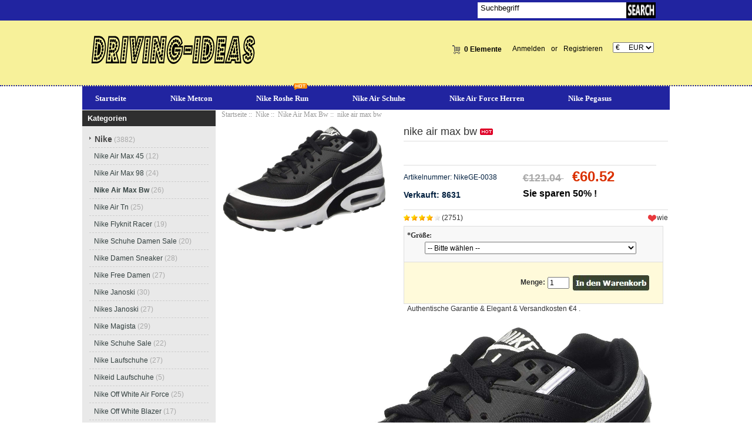

--- FILE ---
content_type: text/html; charset=utf-8
request_url: https://www.driving-ideas.de/nike-air-max-bw-p-38.html
body_size: 11732
content:
<!DOCTYPE html PUBLIC "-//W3C//DTD XHTML 1.0 Transitional//EN" "http://www.w3.org/TR/xhtml1/DTD/xhtml1-transitional.dtd">
<html xmlns="http://www.w3.org/1999/xhtml" dir="ltr" lang="de">
<head>
<meta http-equiv="Content-Type" content="text/html; charset=utf-8" />
<meta name="keywords" content="nike air max bw " />
<meta name="description" content="NIKE | Günstig und Stilvolle Turnschuhe bei Driving-ideas.de nike air max bw -  " />
<meta name="google-site-verification" content="I2YpoLEbGCX4U56Rn8P9c4OCfWKbv4ilc7bdA772ZqE" /><meta http-equiv="imagetoolbar" content="no" />
<meta name="generator" content=" http://driving-ideas.de/nike-air-max-bw-p-38.html" />
<title>nike air max bw</title>

<base href="https://www.driving-ideas.de/" />

<link rel="stylesheet" type="text/css" href="includes/templates/my_en/css/style_imagehover.css" />
<link rel="stylesheet" type="text/css" href="includes/templates/my_en/css/style_tags.css" />
<link rel="stylesheet" type="text/css" href="includes/templates/my_en/css/style_wishlist_classic.css" />
<link rel="stylesheet" type="text/css" href="includes/templates/my_en/css/stylesheet.css" />
<link rel="stylesheet" type="text/css" href="includes/templates/my_en/css/stylesheet_css_buttons.css" />
<link rel="stylesheet" type="text/css" href="includes/templates/my_en/css/stylesheet_zen_lightbox.css" />
<link rel="stylesheet" type="text/css" media="print" href="includes/templates/my_en/css/print_stylesheet.css" />
<script type="text/javascript" src="includes/templates/my_en/jscript/jscript_imagehover.js"></script>
<script type="text/javascript" src="includes/templates/my_en/jscript/jscript_jquery-1.7.1.min.js"></script>
<script type="text/javascript" src="includes/modules/pages/product_info/jscript_textarea_counter.js"></script>
<script language="javascript" type="text/javascript"><!--
function popupWindow(url) {
  window.open(url,'popupWindow','toolbar=no,location=no,directories=no,status=no,menubar=no,scrollbars=no,resizable=yes,copyhistory=no,width=100,height=100,screenX=150,screenY=150,top=150,left=150')
}
function popupWindowPrice(url) {
  window.open(url,'popupWindow','toolbar=no,location=no,directories=no,status=no,menubar=no,scrollbars=yes,resizable=yes,copyhistory=no,width=600,height=400,screenX=150,screenY=150,top=150,left=150')
}
//--></script>

<script language="javascript" type="text/javascript"><!--
/*
	Slimbox v2.04 - The ultimate lightweight Lightbox clone for jQuery
	(c) 2007-2010 Christophe Beyls <http://www.digitalia.be>
	MIT-style license.
*/

(function(w){var E=w(window),u,f,F=-1,n,x,D,v,y,L,r,m=!window.XMLHttpRequest,s=[],l=document.documentElement,k={},t=new Image(),J=new Image(),H,a,g,p,I,d,G,c,A,K;w(function(){w("body").append(w([H=w('<div id="lbOverlay" />')[0],a=w('<div id="lbCenter" />')[0],G=w('<div id="lbBottomContainer" />')[0]]).css("display","none"));g=w('<div id="lbImage" />').appendTo(a).append(p=w('<div style="position: relative;" />').append([I=w('<a id="lbPrevLink" href="#" />').click(B)[0],d=w('<a id="lbNextLink" href="#" />').click(e)[0]])[0])[0];c=w('<div id="lbBottom" />').appendTo(G).append([w('<a id="lbCloseLink" href="#" />').click(C)[0],A=w('<div id="lbCaption" />')[0],K=w('<div id="lbNumber" />')[0],w('<div style="clear: both;" />')[0]])[0]});w.slimbox=function(O,N,M){u=w.extend({loop:false,overlayOpacity:0.8,overlayFadeDuration:400,resizeDuration:400,resizeEasing:"swing",initialWidth:250,initialHeight:250,imageFadeDuration:400,captionAnimationDuration:400,counterText:"Image {x} of {y}",closeKeys:[27,88,67],previousKeys:[37,80],nextKeys:[39,78]},M);if(typeof O=="string"){O=[[O,N]];N=0}y=E.scrollTop()+(E.height()/2);L=u.initialWidth;r=u.initialHeight;w(a).css({top:Math.max(0,y-(r/2)),width:L,height:r,marginLeft:-L/2}).show();v=m||(H.currentStyle&&(H.currentStyle.position!="fixed"));if(v){H.style.position="absolute"}w(H).css("opacity",u.overlayOpacity).fadeIn(u.overlayFadeDuration);z();j(1);f=O;u.loop=u.loop&&(f.length>1);return b(N)};w.fn.slimbox=function(M,P,O){P=P||function(Q){return[Q.href,Q.title]};O=O||function(){return true};var N=this;return N.unbind("click").click(function(){var S=this,U=0,T,Q=0,R;T=w.grep(N,function(W,V){return O.call(S,W,V)});for(R=T.length;Q<R;++Q){if(T[Q]==S){U=Q}T[Q]=P(T[Q],Q)}return w.slimbox(T,U,M)})};function z(){var N=E.scrollLeft(),M=E.width();w([a,G]).css("left",N+(M/2));if(v){w(H).css({left:N,top:E.scrollTop(),width:M,height:E.height()})}}function j(M){if(M){w("object").add(m?"select":"embed").each(function(O,P){s[O]=[P,P.style.visibility];P.style.visibility="hidden"})}else{w.each(s,function(O,P){P[0].style.visibility=P[1]});s=[]}var N=M?"bind":"unbind";E[N]("scroll resize",z);w(document)[N]("keydown",o)}function o(O){var N=O.keyCode,M=w.inArray;return(M(N,u.closeKeys)>=0)?C():(M(N,u.nextKeys)>=0)?e():(M(N,u.previousKeys)>=0)?B():false}function B(){return b(x)}function e(){return b(D)}function b(M){if(M>=0){F=M;n=f[F][0];x=(F||(u.loop?f.length:0))-1;D=((F+1)%f.length)||(u.loop?0:-1);q();a.className="lbLoading";k=new Image();k.onload=i;k.src=n}return false}function i(){a.className="";w(g).css({backgroundImage:"url("+n+")",visibility:"hidden",display:""});w(p).width(k.width);w([p,I,d]).height(k.height);w(A).html(f[F][1]||"");w(K).html((((f.length>1)&&u.counterText)||"").replace(/{x}/,F+1).replace(/{y}/,f.length));if(x>=0){t.src=f[x][0]}if(D>=0){J.src=f[D][0]}L=g.offsetWidth;r=g.offsetHeight;var M=Math.max(0,y-(r/2));if(a.offsetHeight!=r){w(a).animate({height:r,top:M},u.resizeDuration,u.resizeEasing)}if(a.offsetWidth!=L){w(a).animate({width:L,marginLeft:-L/2},u.resizeDuration,u.resizeEasing)}w(a).queue(function(){w(G).css({width:L,top:M+r,marginLeft:-L/2,visibility:"hidden",display:""});w(g).css({display:"none",visibility:"",opacity:""}).fadeIn(u.imageFadeDuration,h)})}function h(){if(x>=0){w(I).show()}if(D>=0){w(d).show()}w(c).css("marginTop",-c.offsetHeight).animate({marginTop:0},u.captionAnimationDuration);G.style.visibility=""}function q(){k.onload=null;k.src=t.src=J.src=n;w([a,g,c]).stop(true);w([I,d,g,G]).hide()}function C(){if(F>=0){q();F=x=D=-1;w(a).hide();w(H).stop().fadeOut(u.overlayFadeDuration,j)}return false}})(jQuery);

// AUTOLOAD CODE BLOCK (MAY BE CHANGED OR REMOVED)
if (!/android|iphone|ipod|series60|symbian|windows ce|blackberry/i.test(navigator.userAgent)) {
	jQuery(function($) {
		$("a[rel^='lightbox']").slimbox({/* Put custom options here */}, null, function(el) {
			return (this == el) || ((this.rel.length > 8) && (this.rel == el.rel));
		});
	});
}

jQuery(function($) {
        $("a[rel^='lightbox']").slimbox({overlayOpacity:0.8,overlayFadeDuration:400,resizeDuration:400,resizeTransition:false,initialWidth:250,initialHeight:250,imageFadeDuration:400,captionAnimationDuration:400,counterText:"ZEN_LIGHTBOX_COUNTER_IMAGE {x} ZEN_LIGHTBOX_COUNTER_OF {y}",closeKeys:[27,88,67],previousKeys:[37,80],nextKeys:[39,78]}, function(el) 
        {
                return [el.href, el.title /* + '<br /><a href="' + el.href + '">Download this image</a>'*/];
        }, function(el) {
                return (this == el) || ((this.rel.length > 8) && (this.rel == el.rel));
        });
        });
//--></script>
<link rel="alternate" type="application/rss+xml" title="RSS Specials Feed" href="https://www.driving-ideas.de/index.php?main_page=rss_feed&amp;feed=specials" />
<link rel="alternate" type="application/rss+xml" title="RSS New Products Feed" href="https://www.driving-ideas.de/index.php?main_page=rss_feed&amp;feed=new_products" />
<link rel="alternate" type="application/rss+xml" title="RSS Upcoming Feed" href="https://www.driving-ideas.de/index.php?main_page=rss_feed&amp;feed=upcoming" />
<link rel="alternate" type="application/rss+xml" title="RSS Featured Feed" href="https://www.driving-ideas.de/index.php?main_page=rss_feed&amp;feed=featured" />
<link rel="alternate" type="application/rss+xml" title="RSS Best Sellers Feed" href="https://www.driving-ideas.de/index.php?main_page=rss_feed&amp;feed=best_sellers" />
<link rel="alternate" type="application/rss+xml" title="RSS Product Feed :: nike air max bw" href="https://www.driving-ideas.de/index.php?main_page=rss_feed&amp;feed=products&amp;products_id=38" />
<!-- GPE模块 引入开始  -->
<link rel="stylesheet" type="text/css" href="includes/templates/template_default/css/gpe.css">
<script type="text/javascript" src="includes/templates/template_default/jscript/jquery/jquery.gpe.library.js"></script>
<script type="text/javascript">
<!--
$(function(){$("#smallImg img").mouseover(function(){$("#mainImg img").attr("src",$(this).attr("src"))});$("#smallImg a").mouseover(function(){$("#jqzoom").attr("href",$(this).attr("href"))});$("#scrollImg").jCarouselLite({btnNext:"#imgNext",btnPrev:"#imgPrev",circular:false,vertical:false,visible:4,speed:400,scroll:1,start:0});$("#jqzoom").jqzoom({position:"right",showEffect:"fadein",hideEffect:"fadeout",fadeinSpeed:"medium",fadeoutSpeed:"medium",preloadPosition:"center",zoomType:"standard",preloadText:"Loading zoom",showPreload:true,title:false,lens:true,imageOpacity:0.2,zoomWidth:300,zoomHeight:300,xOffset:10,yOffset:10});$("#mainImg a,#scrollImg a").lightBox({overlayBgColor:"#5A5A5A",txtImage:"Images:",txtOf:"/",imageLoading:'includes/templates/template_default/images/gpe/loading.gif',imageBtnPrev:'includes/templates/template_default/images/gpe/lightboxPrev.gif',imageBtnNext:'includes/templates/template_default/images/gpe/lightboxNext.gif',imageBtnClose:'includes/templates/template_default/images/gpe/lightboxClose.gif',imageBlank:'includes/templates/template_default/images/gpe/lightboxBlank.gif',keyToClose:"c",keyToPrev:"p",keyToNext:"n",overlayOpacity:0.8,containerBorderSize:10,containerResizeSpeed:400,fixedNavigation:false});});
//-->
</script><!-- GPE模块 引入结束  -->
</head>

<body id="productinfoBody">
<div class="top-tail">












<!--bof-header logo and navigation display-->




<div id="headlogo">



<div id="headerWrapper">



<div id="hd111">

<div id="heda_sear">

<div id="header_12">

<div class="search-header float-right">

	            <form name="quick_find_header" action="https://www.driving-ideas.de/advanced_search_result.html" method="get"><input type="hidden" name="main_page" value="advanced_search_result" /><input type="hidden" name="search_in_description" value="1" /><div class="search-header-input"><input type="text" name="keyword" size="6" value="Suchbegriff" onfocus="if (this.value == 'Suchbegriff') this.value = '';" onblur="if (this.value == '') this.value = 'Suchbegriff';" /></div><input class="button-search-header" type="image" src="includes/templates/my_en/images/search_header_button.gif" value="Serch" /></form>
			</div>

</div>

</div>



</div>



<div id="hd222">

<div id="header_2">

<div id="header_21">

 <div id="logo"><a href="https://www.driving-ideas.de/"><img src="includes/templates/my_en/images/logo.png" alt="driving-ideas.de" title=" driving-ideas.de " width="280" height="80" /></a></div>

</div>









<div id="header_22">

<div id="header_22_1">

<div id="login_logout_section" class="float-right">


    <a rel="nofollow" href="https://www.driving-ideas.de/login.html">Anmelden</a>

	or
    <a rel="nofollow" href="https://www.driving-ideas.de/create_account.html">Registrieren</a>




</div>

<div align="right" class="float-right td-languages">



			<!-- header cart section -->

			<table align="right" class="align-center cart-header">

			<tr>

				<td>

				<div id="cartBoxEmpty"><a rel="nofollow" href="https://www.driving-ideas.de/shopping_cart.html"><img class="cart-icon empty float-left" src="includes/templates/my_en/images/spacer.gif" alt="" /></a>0 Elemente</div>		

				</td>

				
			</tr>

			</table>



    	</div>

        

        </div>

        

<div id="header_22_2">

<div id="huobi">

<div class="languages-wrapper">



    


					
<form name="currencies_form" action="https://www.driving-ideas.de/" method="get"><select name="currency" onchange="this.form.submit();">
  <option value="USD">$&nbsp;&nbsp;&nbsp;&nbsp;&nbsp;USD</option>
  <option value="EUR" selected="selected">&euro;&nbsp;&nbsp;&nbsp;&nbsp;&nbsp;EUR</option>
  <option value="GBP">&pound;&nbsp;&nbsp;&nbsp;&nbsp;&nbsp;GBP</option>
  <option value="CAD">$&nbsp;&nbsp;&nbsp;&nbsp;&nbsp;CAD</option>
  <option value="AUD">$&nbsp;&nbsp;&nbsp;&nbsp;&nbsp;AUD</option>
  <option value="DKK">kr.&nbsp;&nbsp;&nbsp;DKK</option>
  <option value="NOK">kr.&nbsp;&nbsp;&nbsp;NOK</option>
  <option value="SEK">kr.&nbsp;&nbsp;&nbsp;SEK</option>
  <option value="CHF">₣&nbsp;&nbsp;&nbsp;&nbsp;&nbsp;CHF</option>
</select>
<input type="hidden" name="main_page" value="product_info" /><input type="hidden" name="products_id" value="38" /></form>


					<label class="float-right"></label>



</div>

</div>

        

        

        </div>

</div>









</div>







</div>

</div>

<!--eof-branding display-->



<!--eof-header logo and navigation display-->



<!--bof-optional categories tabs navigation display-->


<!--eof-optional categories tabs navigation display-->









</div>










<div id="heda_menu1">


<div id="top_nav">
<div id="tab_nav">
<!--<div class="top-nav-left"></div>
<div class="top-nav-right"></div>-->
	<ul class="list-style-none">
		<li class="home-link"><a href="https://www.driving-ideas.de/">Startseite</a></li>
	<li><a href="https://www.driving-ideas.de/nike-c-1/nike-metcon-c-1_66/">Nike Metcon</a></li>
	<li><a href="https://www.driving-ideas.de/nike-c-1/nike-roshe-run-c-1_24/">Nike Roshe Run</a></li>
	<li><a href="https://www.driving-ideas.de/nike-c-1/nike-air-schuhe-c-1_91/">Nike Air Schuhe</a></li>
	<li><a href="https://www.driving-ideas.de/nike-c-1/nike-air-force-herren-c-1_36/">Nike Air Force Herren</a></li>
	<li><a href="https://www.driving-ideas.de/nike-c-1/nike-pegasus-c-1_20/">Nike Pegasus</a></li>
	</ul>
</div>
<img src="includes/templates/my_en/images/hot.gif" />
</div>


<div class="clearBoth"></div>





</div>




















<div id="content">
<div id="content1">

<div class="main-width">


<table width="100%" border="0" cellspacing="0" cellpadding="0" id="contentMainWrapper">

  <tr>



 <td id="column-left" class="columnLeft" style="width: 230px">

<div style="width: 227px;">
<!--// bof: categories //-->
<div class="leftBoxContainer" id="categories" style="width: 227px">
<div class="sidebox-header-left main-sidebox-header-left"><h3 class="leftBoxHeading main-sidebox-header-right" id="categoriesHeading">Kategorien</h3></div>
<div id="categoriesContent" class="sideBoxContent">
<div class="categories-top-list no-dots"><a class="category-top" href="https://www.driving-ideas.de/nike-c-1/"><span class="category-subs-parent">Nike</span></a><span class="sub-count">&nbsp;(3882)</span></div>
<div class="subcategory"><a class="category-products" href="https://www.driving-ideas.de/nike-c-1/nike-air-max-45-c-1_2/">Nike Air Max 45</a><span class="sub-count">&nbsp;(12)</span></div>
<div class="subcategory"><a class="category-products" href="https://www.driving-ideas.de/nike-c-1/nike-air-max-98-c-1_3/">Nike Air Max 98</a><span class="sub-count">&nbsp;(24)</span></div>
<div class="subcategory"><a class="category-products" href="https://www.driving-ideas.de/nike-c-1/nike-air-max-bw-c-1_4/"><span class="category-subs-selected">Nike Air Max Bw</span></a><span class="sub-count">&nbsp;(26)</span></div>
<div class="subcategory"><a class="category-products" href="https://www.driving-ideas.de/nike-c-1/nike-air-tn-c-1_5/">Nike Air Tn</a><span class="sub-count">&nbsp;(25)</span></div>
<div class="subcategory"><a class="category-products" href="https://www.driving-ideas.de/nike-c-1/nike-flyknit-racer-c-1_6/">Nike Flyknit Racer</a><span class="sub-count">&nbsp;(19)</span></div>
<div class="subcategory"><a class="category-products" href="https://www.driving-ideas.de/nike-c-1/nike-schuhe-damen-sale-c-1_7/">Nike Schuhe Damen Sale</a><span class="sub-count">&nbsp;(20)</span></div>
<div class="subcategory"><a class="category-products" href="https://www.driving-ideas.de/nike-c-1/nike-damen-sneaker-c-1_8/">Nike Damen Sneaker</a><span class="sub-count">&nbsp;(28)</span></div>
<div class="subcategory"><a class="category-products" href="https://www.driving-ideas.de/nike-c-1/nike-free-damen-c-1_9/">Nike Free Damen</a><span class="sub-count">&nbsp;(27)</span></div>
<div class="subcategory"><a class="category-products" href="https://www.driving-ideas.de/nike-c-1/nike-janoski-c-1_10/">Nike Janoski</a><span class="sub-count">&nbsp;(30)</span></div>
<div class="subcategory"><a class="category-products" href="https://www.driving-ideas.de/nike-c-1/nikes-janoski-c-1_11/">Nikes Janoski</a><span class="sub-count">&nbsp;(27)</span></div>
<div class="subcategory"><a class="category-products" href="https://www.driving-ideas.de/nike-c-1/nike-magista-c-1_12/">Nike Magista</a><span class="sub-count">&nbsp;(29)</span></div>
<div class="subcategory"><a class="category-products" href="https://www.driving-ideas.de/nike-c-1/nike-schuhe-sale-c-1_13/">Nike Schuhe Sale</a><span class="sub-count">&nbsp;(22)</span></div>
<div class="subcategory"><a class="category-products" href="https://www.driving-ideas.de/nike-c-1/nike-laufschuhe-c-1_14/">Nike Laufschuhe</a><span class="sub-count">&nbsp;(27)</span></div>
<div class="subcategory"><a class="category-products" href="https://www.driving-ideas.de/nike-c-1/nikeid-laufschuhe-c-1_15/">Nikeid Laufschuhe</a><span class="sub-count">&nbsp;(5)</span></div>
<div class="subcategory"><a class="category-products" href="https://www.driving-ideas.de/nike-c-1/nike-off-white-air-force-c-1_16/">Nike Off White Air Force</a><span class="sub-count">&nbsp;(25)</span></div>
<div class="subcategory"><a class="category-products" href="https://www.driving-ideas.de/nike-c-1/nike-off-white-blazer-c-1_17/">Nike Off White Blazer</a><span class="sub-count">&nbsp;(17)</span></div>
<div class="subcategory"><a class="category-products" href="https://www.driving-ideas.de/nike-c-1/off-white-nike-air-force-c-1_18/">Off White Nike Air Force</a><span class="sub-count">&nbsp;(21)</span></div>
<div class="subcategory"><a class="category-products" href="https://www.driving-ideas.de/nike-c-1/nike-online-shop-c-1_19/">Nike Online Shop</a><span class="sub-count">&nbsp;(16)</span></div>
<div class="subcategory"><a class="category-products" href="https://www.driving-ideas.de/nike-c-1/nike-pegasus-c-1_20/">Nike Pegasus</a><span class="sub-count">&nbsp;(30)</span></div>
<div class="subcategory"><a class="category-products" href="https://www.driving-ideas.de/nike-c-1/nike-running-c-1_21/">Nike Running</a><span class="sub-count">&nbsp;(26)</span></div>
<div class="subcategory"><a class="category-products" href="https://www.driving-ideas.de/nike-c-1/nike-running-roshe-c-1_22/">Nike Running Roshe</a><span class="sub-count">&nbsp;(25)</span></div>
<div class="subcategory"><a class="category-products" href="https://www.driving-ideas.de/nike-c-1/nike-react-element-55-c-1_23/">Nike React Element 55</a><span class="sub-count">&nbsp;(27)</span></div>
<div class="subcategory"><a class="category-products" href="https://www.driving-ideas.de/nike-c-1/nike-roshe-run-c-1_24/">Nike Roshe Run</a><span class="sub-count">&nbsp;(21)</span></div>
<div class="subcategory"><a class="category-products" href="https://www.driving-ideas.de/nike-c-1/nike-roshe-runs-c-1_25/">Nike Roshe Runs</a><span class="sub-count">&nbsp;(25)</span></div>
<div class="subcategory"><a class="category-products" href="https://www.driving-ideas.de/nike-c-1/nike-tns-air-c-1_26/">Nike Tns Air</a><span class="sub-count">&nbsp;(23)</span></div>
<div class="subcategory"><a class="category-products" href="https://www.driving-ideas.de/nike-c-1/nike-tn-air-c-1_27/">Nike Tn Air</a><span class="sub-count">&nbsp;(26)</span></div>
<div class="subcategory"><a class="category-products" href="https://www.driving-ideas.de/nike-c-1/nike-vintage-c-1_28/">Nike Vintage</a><span class="sub-count">&nbsp;(17)</span></div>
<div class="subcategory"><a class="category-products" href="https://www.driving-ideas.de/nike-c-1/nike-phantom-vision-c-1_29/">Nike Phantom Vision</a><span class="sub-count">&nbsp;(29)</span></div>
<div class="subcategory"><a class="category-products" href="https://www.driving-ideas.de/nike-c-1/fußballschuhe-nike-c-1_30/">Fußballschuhe Nike</a><span class="sub-count">&nbsp;(28)</span></div>
<div class="subcategory"><a class="category-products" href="https://www.driving-ideas.de/nike-c-1/nike-97-damen-schuhe-c-1_31/">Nike 97 Damen Schuhe</a><span class="sub-count">&nbsp;(26)</span></div>
<div class="subcategory"><a class="category-products" href="https://www.driving-ideas.de/nike-c-1/nike-97er-c-1_32/">Nike 97Er</a><span class="sub-count">&nbsp;(22)</span></div>
<div class="subcategory"><a class="category-products" href="https://www.driving-ideas.de/nike-c-1/nike-air-90-essential-c-1_51/">Nike Air 90 Essential</a><span class="sub-count">&nbsp;(29)</span></div>
<div class="subcategory"><a class="category-products" href="https://www.driving-ideas.de/nike-c-1/nike-air-essential-90-c-1_50/">Nike Air Essential 90</a><span class="sub-count">&nbsp;(30)</span></div>
<div class="subcategory"><a class="category-products" href="https://www.driving-ideas.de/nike-c-1/nike-air-force-1-off-white-c-1_34/">Nike Air Force 1 Off White</a><span class="sub-count">&nbsp;(23)</span></div>
<div class="subcategory"><a class="category-products" href="https://www.driving-ideas.de/nike-c-1/nike-air-force-herren-c-1_36/">Nike Air Force Herren</a><span class="sub-count">&nbsp;(25)</span></div>
<div class="subcategory"><a class="category-products" href="https://www.driving-ideas.de/nike-c-1/nike-air-force-weiß-c-1_35/">Nike Air Force Weiß</a><span class="sub-count">&nbsp;(29)</span></div>
<div class="subcategory"><a class="category-products" href="https://www.driving-ideas.de/nike-c-1/nike-air-force-weiss-c-1_37/">Nike Air Force Weiss</a><span class="sub-count">&nbsp;(28)</span></div>
<div class="subcategory"><a class="category-products" href="https://www.driving-ideas.de/nike-c-1/nike-air-max-270-kinder-c-1_33/">Nike Air Max 270 Kinder</a><span class="sub-count">&nbsp;(27)</span></div>
<div class="subcategory"><a class="category-products" href="https://www.driving-ideas.de/nike-c-1/nike-air-max-270-schwarz-c-1_42/">Nike Air Max 270 Schwarz</a><span class="sub-count">&nbsp;(28)</span></div>
<div class="subcategory"><a class="category-products" href="https://www.driving-ideas.de/nike-c-1/nike-air-max-90-damen-c-1_38/">Nike Air Max 90 Damen</a><span class="sub-count">&nbsp;(23)</span></div>
<div class="subcategory"><a class="category-products" href="https://www.driving-ideas.de/nike-c-1/nike-air-max-90-essential-c-1_39/">Nike Air Max 90 Essential</a><span class="sub-count">&nbsp;(25)</span></div>
<div class="subcategory"><a class="category-products" href="https://www.driving-ideas.de/nike-c-1/nike-air-max-97-sale-c-1_41/">Nike Air Max 97 Sale</a><span class="sub-count">&nbsp;(17)</span></div>
<div class="subcategory"><a class="category-products" href="https://www.driving-ideas.de/nike-c-1/nike-air-max-97-weiß-c-1_40/">Nike Air Max 97 Weiß</a><span class="sub-count">&nbsp;(26)</span></div>
<div class="subcategory"><a class="category-products" href="https://www.driving-ideas.de/nike-c-1/nike-air-max-deluxe-c-1_46/">Nike Air Max Deluxe</a><span class="sub-count">&nbsp;(28)</span></div>
<div class="subcategory"><a class="category-products" href="https://www.driving-ideas.de/nike-c-1/nike-air-max-essential-90-c-1_45/">Nike Air Max Essential 90</a><span class="sub-count">&nbsp;(30)</span></div>
<div class="subcategory"><a class="category-products" href="https://www.driving-ideas.de/nike-c-1/nike-air-max-plus-og-c-1_43/">Nike Air Max Plus Og</a><span class="sub-count">&nbsp;(24)</span></div>
<div class="subcategory"><a class="category-products" href="https://www.driving-ideas.de/nike-c-1/nike-air-max-tavas-c-1_47/">Nike Air Max Tavas</a><span class="sub-count">&nbsp;(20)</span></div>
<div class="subcategory"><a class="category-products" href="https://www.driving-ideas.de/nike-c-1/nike-air-monarch-c-1_49/">Nike Air Monarch</a><span class="sub-count">&nbsp;(28)</span></div>
<div class="subcategory"><a class="category-products" href="https://www.driving-ideas.de/nike-c-1/nike-air-presto-off-white-c-1_44/">Nike Air Presto Off White</a><span class="sub-count">&nbsp;(13)</span></div>
<div class="subcategory"><a class="category-products" href="https://www.driving-ideas.de/nike-c-1/nike-air-vortex-c-1_48/">Nike Air Vortex</a><span class="sub-count">&nbsp;(25)</span></div>
<div class="subcategory"><a class="category-products" href="https://www.driving-ideas.de/nike-c-1/nike-fear-of-god-c-1_53/">Nike Fear Of God</a><span class="sub-count">&nbsp;(25)</span></div>
<div class="subcategory"><a class="category-products" href="https://www.driving-ideas.de/nike-c-1/nike-flyknit-vapormax-c-1_52/">Nike Flyknit Vapormax</a><span class="sub-count">&nbsp;(27)</span></div>
<div class="subcategory"><a class="category-products" href="https://www.driving-ideas.de/nike-c-1/nike-free-30-c-1_54/">Nike Free 3.0</a><span class="sub-count">&nbsp;(24)</span></div>
<div class="subcategory"><a class="category-products" href="https://www.driving-ideas.de/nike-c-1/nike-free-damen-schuhe-c-1_55/">Nike Free Damen Schuhe</a><span class="sub-count">&nbsp;(22)</span></div>
<div class="subcategory"><a class="category-products" href="https://www.driving-ideas.de/nike-c-1/nike-huarache-damen-c-1_56/">Nike Huarache Damen</a><span class="sub-count">&nbsp;(27)</span></div>
<div class="subcategory"><a class="category-products" href="https://www.driving-ideas.de/nike-c-1/nike-internationalist-herren-c-1_57/">Nike Internationalist Herren</a><span class="sub-count">&nbsp;(29)</span></div>
<div class="subcategory"><a class="category-products" href="https://www.driving-ideas.de/nike-c-1/nike-just-do-it-c-1_58/">Nike Just Do It</a><span class="sub-count">&nbsp;(23)</span></div>
<div class="subcategory"><a class="category-products" href="https://www.driving-ideas.de/nike-c-1/nike-m2k-tekno-damen-c-1_63/">Nike M2K Tekno Damen</a><span class="sub-count">&nbsp;(30)</span></div>
<div class="subcategory"><a class="category-products" href="https://www.driving-ideas.de/nike-c-1/nike-md-runner-2-c-1_64/">Nike Md Runner 2</a><span class="sub-count">&nbsp;(30)</span></div>
<div class="subcategory"><a class="category-products" href="https://www.driving-ideas.de/nike-c-1/nike-metcon-c-1_66/">Nike Metcon</a><span class="sub-count">&nbsp;(29)</span></div>
<div class="subcategory"><a class="category-products" href="https://www.driving-ideas.de/nike-c-1/nike-metcons-c-1_67/">Nike Metcons</a><span class="sub-count">&nbsp;(28)</span></div>
<div class="subcategory"><a class="category-products" href="https://www.driving-ideas.de/nike-c-1/nike-off-white-air-force-1-c-1_65/">Nike Off White Air Force 1</a><span class="sub-count">&nbsp;(22)</span></div>
<div class="subcategory"><a class="category-products" href="https://www.driving-ideas.de/nike-c-1/nike-react-element-c-1_69/">Nike React Element</a><span class="sub-count">&nbsp;(28)</span></div>
<div class="subcategory"><a class="category-products" href="https://www.driving-ideas.de/nike-c-1/nike-runner-md-2-c-1_68/">Nike Runner Md 2</a><span class="sub-count">&nbsp;(29)</span></div>
<div class="subcategory"><a class="category-products" href="https://www.driving-ideas.de/nike-c-1/nike-sacai-c-1_70/">Nike Sacai</a><span class="sub-count">&nbsp;(18)</span></div>
<div class="subcategory"><a class="category-products" href="https://www.driving-ideas.de/nike-c-1/nike-schuhe-38-c-1_62/">Nike Schuhe 38</a><span class="sub-count">&nbsp;(20)</span></div>
<div class="subcategory"><a class="category-products" href="https://www.driving-ideas.de/nike-c-1/nike-schuhe-39-c-1_71/">Nike Schuhe 39</a><span class="sub-count">&nbsp;(17)</span></div>
<div class="subcategory"><a class="category-products" href="https://www.driving-ideas.de/nike-c-1/nike-schuhe-40-c-1_61/">Nike Schuhe 40</a><span class="sub-count">&nbsp;(25)</span></div>
<div class="subcategory"><a class="category-products" href="https://www.driving-ideas.de/nike-c-1/nike-schuhe-neu-c-1_60/">Nike Schuhe Neu</a><span class="sub-count">&nbsp;(25)</span></div>
<div class="subcategory"><a class="category-products" href="https://www.driving-ideas.de/nike-c-1/nike-schuhe-weiß-c-1_59/">Nike Schuhe Weiß</a><span class="sub-count">&nbsp;(27)</span></div>
<div class="subcategory"><a class="category-products" href="https://www.driving-ideas.de/nike-c-1/nike-vapor-c-1_74/">Nike Vapor</a><span class="sub-count">&nbsp;(29)</span></div>
<div class="subcategory"><a class="category-products" href="https://www.driving-ideas.de/nike-c-1/nike-vapor-s-c-1_75/">Nike Vapor S</a><span class="sub-count">&nbsp;(7)</span></div>
<div class="subcategory"><a class="category-products" href="https://www.driving-ideas.de/nike-c-1/nike-vapormax-flyknit-c-1_72/">Nike Vapormax Flyknit</a><span class="sub-count">&nbsp;(28)</span></div>
<div class="subcategory"><a class="category-products" href="https://www.driving-ideas.de/nike-c-1/nike-vapormax-off-white-c-1_73/">Nike Vapormax Off White</a><span class="sub-count">&nbsp;(15)</span></div>
<div class="subcategory"><a class="category-products" href="https://www.driving-ideas.de/nike-c-1/nike-zoom-2k-damen-c-1_78/">Nike Zoom 2K Damen</a><span class="sub-count">&nbsp;(27)</span></div>
<div class="subcategory"><a class="category-products" href="https://www.driving-ideas.de/nike-c-1/nike-zoom-fly-c-1_76/">Nike Zoom Fly</a><span class="sub-count">&nbsp;(25)</span></div>
<div class="subcategory"><a class="category-products" href="https://www.driving-ideas.de/nike-c-1/nikelab-zoom-fly-c-1_77/">Nikelab Zoom Fly</a><span class="sub-count">&nbsp;(18)</span></div>
<div class="subcategory"><a class="category-products" href="https://www.driving-ideas.de/nike-c-1/nike-air-max-270-flyknit-c-1_79/">Nike Air Max 270 Flyknit</a><span class="sub-count">&nbsp;(22)</span></div>
<div class="subcategory"><a class="category-products" href="https://www.driving-ideas.de/nike-c-1/nike-30-c-1_80/">Nike 30</a><span class="sub-count">&nbsp;(18)</span></div>
<div class="subcategory"><a class="category-products" href="https://www.driving-ideas.de/nike-c-1/nike-air-720-c-1_81/">Nike Air 720</a><span class="sub-count">&nbsp;(24)</span></div>
<div class="subcategory"><a class="category-products" href="https://www.driving-ideas.de/nike-c-1/nike-air-270-damen-c-1_82/">Nike Air 270 Damen</a><span class="sub-count">&nbsp;(29)</span></div>
<div class="subcategory"><a class="category-products" href="https://www.driving-ideas.de/nike-c-1/nike-air-force-1-07-lv8-c-1_83/">Nike Air Force 1 07 Lv8</a><span class="sub-count">&nbsp;(27)</span></div>
<div class="subcategory"><a class="category-products" href="https://www.driving-ideas.de/nike-c-1/nike-air-force-1-just-do-it-c-1_84/">Nike Air Force 1 Just Do It</a><span class="sub-count">&nbsp;(16)</span></div>
<div class="subcategory"><a class="category-products" href="https://www.driving-ideas.de/nike-c-1/nike-air-force-107-lv8-c-1_85/">Nike Air Force 107 Lv8</a><span class="sub-count">&nbsp;(25)</span></div>
<div class="subcategory"><a class="category-products" href="https://www.driving-ideas.de/nike-c-1/nike-air-force-just-do-it-c-1_86/">Nike Air Force Just Do It</a><span class="sub-count">&nbsp;(18)</span></div>
<div class="subcategory"><a class="category-products" href="https://www.driving-ideas.de/nike-c-1/nike-air-max-90-off-white-c-1_87/">Nike Air Max 90 Off White</a><span class="sub-count">&nbsp;(18)</span></div>
<div class="subcategory"><a class="category-products" href="https://www.driving-ideas.de/nike-c-1/nike-air-max-90-herren-c-1_88/">Nike Air Max 90 Herren</a><span class="sub-count">&nbsp;(17)</span></div>
<div class="subcategory"><a class="category-products" href="https://www.driving-ideas.de/nike-c-1/nike-air-max-97-off-white-c-1_89/">Nike Air Max 97 Off White</a><span class="sub-count">&nbsp;(21)</span></div>
<div class="subcategory"><a class="category-products" href="https://www.driving-ideas.de/nike-c-1/nike-air-max-97-schwarz-c-1_90/">Nike Air Max 97 Schwarz</a><span class="sub-count">&nbsp;(20)</span></div>
<div class="subcategory"><a class="category-products" href="https://www.driving-ideas.de/nike-c-1/nike-air-schuhe-c-1_91/">Nike Air Schuhe</a><span class="sub-count">&nbsp;(29)</span></div>
<div class="subcategory"><a class="category-products" href="https://www.driving-ideas.de/nike-c-1/nike-air-max-classics-c-1_92/">Nike Air Max Classics</a><span class="sub-count">&nbsp;(23)</span></div>
<div class="subcategory"><a class="category-products" href="https://www.driving-ideas.de/nike-c-1/nike-air-max-classic-bw-c-1_93/">Nike Air Max Classic Bw</a><span class="sub-count">&nbsp;(22)</span></div>
<div class="subcategory"><a class="category-products" href="https://www.driving-ideas.de/nike-c-1/nike-air-max-classic-c-1_94/">Nike Air Max Classic</a><span class="sub-count">&nbsp;(24)</span></div>
<div class="subcategory"><a class="category-products" href="https://www.driving-ideas.de/nike-c-1/nike-air-max-axis-c-1_95/">Nike Air Max Axis</a><span class="sub-count">&nbsp;(28)</span></div>
<div class="subcategory"><a class="category-products" href="https://www.driving-ideas.de/nike-c-1/nike-air-max-weiß-c-1_96/">Nike Air Max Weiß</a><span class="sub-count">&nbsp;(29)</span></div>
<div class="subcategory"><a class="category-products" href="https://www.driving-ideas.de/nike-c-1/nike-air-damen-c-1_97/">Nike Air Damen</a><span class="sub-count">&nbsp;(28)</span></div>
<div class="subcategory"><a class="category-products" href="https://www.driving-ideas.de/nike-c-1/nike-babyschuh-c-1_98/">Nike Babyschuh</a><span class="sub-count">&nbsp;(17)</span></div>
<div class="subcategory"><a class="category-products" href="https://www.driving-ideas.de/nike-c-1/nike-baby-schuhe-c-1_99/">Nike Baby Schuhe</a><span class="sub-count">&nbsp;(24)</span></div>
<div class="subcategory"><a class="category-products" href="https://www.driving-ideas.de/nike-c-1/nike-babyschuhe-c-1_100/">Nike Babyschuhe</a><span class="sub-count">&nbsp;(18)</span></div>
<div class="subcategory"><a class="category-products" href="https://www.driving-ideas.de/nike-c-1/nike-epic-react-c-1_101/">Nike Epic React</a><span class="sub-count">&nbsp;(25)</span></div>
<div class="subcategory"><a class="category-products" href="https://www.driving-ideas.de/nike-c-1/nike-free-run-2-c-1_102/">Nike Free Run 2</a><span class="sub-count">&nbsp;(19)</span></div>
<div class="subcategory"><a class="category-products" href="https://www.driving-ideas.de/nike-c-1/nike-free-runner-2-c-1_103/">Nike Free Runner 2</a><span class="sub-count">&nbsp;(19)</span></div>
<div class="subcategory"><a class="category-products" href="https://www.driving-ideas.de/nike-c-1/nike-free-rn-c-1_104/">Nike Free Rn</a><span class="sub-count">&nbsp;(29)</span></div>
<div class="subcategory"><a class="category-products" href="https://www.driving-ideas.de/nike-c-1/nike-free-rn-2018-c-1_105/">Nike Free Rn 2018</a><span class="sub-count">&nbsp;(25)</span></div>
<div class="subcategory"><a class="category-products" href="https://www.driving-ideas.de/nike-c-1/nike-jordan-1-c-1_106/">Nike Jordan 1</a><span class="sub-count">&nbsp;(29)</span></div>
<div class="subcategory"><a class="category-products" href="https://www.driving-ideas.de/nike-c-1/nike-yeezys-c-1_107/">Nike Yeezys</a><span class="sub-count">&nbsp;(6)</span></div>
<div class="subcategory"><a class="category-products" href="https://www.driving-ideas.de/nike-c-1/nike-schuhe-schwarz-c-1_108/">Nike Schuhe Schwarz</a><span class="sub-count">&nbsp;(24)</span></div>
<div class="subcategory"><a class="category-products" href="https://www.driving-ideas.de/nike-c-1/nike-schuhe-42-c-1_109/">Nike Schuhe 42</a><span class="sub-count">&nbsp;(15)</span></div>
<div class="subcategory"><a class="category-products" href="https://www.driving-ideas.de/nike-c-1/nike-juvenate-c-1_110/">Nike Juvenate</a><span class="sub-count">&nbsp;(26)</span></div>
<div class="subcategory"><a class="category-products" href="https://www.driving-ideas.de/nike-c-1/nike-m2k-c-1_111/">Nike M2K</a><span class="sub-count">&nbsp;(28)</span></div>
<div class="subcategory"><a class="category-products" href="https://www.driving-ideas.de/nike-c-1/nike-off-white-air-max-90-c-1_112/">Nike Off White Air Max 90</a><span class="sub-count">&nbsp;(16)</span></div>
<div class="subcategory"><a class="category-products" href="https://www.driving-ideas.de/nike-c-1/nike-vapormax-damen-c-1_113/">Nike Vapormax Damen</a><span class="sub-count">&nbsp;(24)</span></div>
<div class="subcategory"><a class="category-products" href="https://www.driving-ideas.de/nike-c-1/nike-yeezy-c-1_114/">Nike Yeezy</a><span class="sub-count">&nbsp;(8)</span></div>
<div class="subcategory"><a class="category-products" href="https://www.driving-ideas.de/nike-c-1/nike-weiß-c-1_115/">Nike Weiß</a><span class="sub-count">&nbsp;(30)</span></div>
<div class="subcategory"><a class="category-products" href="https://www.driving-ideas.de/nike-c-1/nike-27c-c-1_116/">Nike 27C</a><span class="sub-count">&nbsp;(8)</span></div>
<div class="subcategory"><a class="category-products" href="https://www.driving-ideas.de/nike-c-1/nike-air-force-schwarz-c-1_118/">Nike Air Force Schwarz</a><span class="sub-count">&nbsp;(24)</span></div>
<div class="subcategory"><a class="category-products" href="https://www.driving-ideas.de/nike-c-1/nike-air-max-95-damen-c-1_119/">Nike Air Max 95 Damen</a><span class="sub-count">&nbsp;(25)</span></div>
<div class="subcategory"><a class="category-products" href="https://www.driving-ideas.de/nike-c-1/nike-air-max-plus-tn-se-c-1_120/">Nike Air Max Plus Tn' Se</a><span class="sub-count">&nbsp;(27)</span></div>
<div class="subcategory"><a class="category-products" href="https://www.driving-ideas.de/nike-c-1/nike-air-max-plus-tn-se-c-1_121/">Nike Air Max Plus Tn Se</a><span class="sub-count">&nbsp;(25)</span></div>
<div class="subcategory"><a class="category-products" href="https://www.driving-ideas.de/nike-c-1/nike-air-max-37-c-1_122/">Nike Air Max 37</a><span class="sub-count">&nbsp;(11)</span></div>
<div class="subcategory"><a class="category-products" href="https://www.driving-ideas.de/nike-c-1/nike-air-max-dia-c-1_123/">Nike Air Max Dia</a><span class="sub-count">&nbsp;(27)</span></div>
<div class="subcategory"><a class="category-products" href="https://www.driving-ideas.de/nike-c-1/nike-air-max-46-c-1_124/">Nike Air Max 46</a><span class="sub-count">&nbsp;(14)</span></div>
<div class="subcategory"><a class="category-products" href="https://www.driving-ideas.de/nike-c-1/nike-air-max-schwarz-c-1_125/">Nike Air Max Schwarz</a><span class="sub-count">&nbsp;(27)</span></div>
<div class="subcategory"><a class="category-products" href="https://www.driving-ideas.de/nike-c-1/nike-air-vapormax-flyknit-c-1_126/">Nike Air Vapormax Flyknit</a><span class="sub-count">&nbsp;(27)</span></div>
<div class="subcategory"><a class="category-products" href="https://www.driving-ideas.de/nike-c-1/nike-air-zoom-pegasus-35-c-1_127/">Nike Air Zoom Pegasus 35</a><span class="sub-count">&nbsp;(21)</span></div>
<div class="subcategory"><a class="category-products" href="https://www.driving-ideas.de/nike-c-1/nike-air-zoom-c-1_128/">Nike Air Zoom</a><span class="sub-count">&nbsp;(28)</span></div>
<div class="subcategory"><a class="category-products" href="https://www.driving-ideas.de/nike-c-1/nike-air-42-c-1_129/">Nike Air 42</a><span class="sub-count">&nbsp;(14)</span></div>
<div class="subcategory"><a class="category-products" href="https://www.driving-ideas.de/nike-c-1/nike-flyknit-air-vapormax-c-1_130/">Nike Flyknit Air Vapormax</a><span class="sub-count">&nbsp;(26)</span></div>
<div class="subcategory"><a class="category-products" href="https://www.driving-ideas.de/nike-c-1/nike-epic-react-flyknit-c-1_131/">Nike Epic React Flyknit</a><span class="sub-count">&nbsp;(27)</span></div>
<div class="subcategory"><a class="category-products" href="https://www.driving-ideas.de/nike-c-1/nike-free-herren-c-1_132/">Nike Free Herren</a><span class="sub-count">&nbsp;(28)</span></div>
<div class="subcategory"><a class="category-products" href="https://www.driving-ideas.de/nike-c-1/nike-jordan-herren-schuhe-c-1_133/">Nike Jordan Herren Schuhe</a><span class="sub-count">&nbsp;(11)</span></div>
<div class="subcategory"><a class="category-products" href="https://www.driving-ideas.de/nike-c-1/nike-schuhe-herren-sale-c-1_134/">Nike Schuhe Herren Sale</a><span class="sub-count">&nbsp;(15)</span></div>
<div class="subcategory"><a class="category-products" href="https://www.driving-ideas.de/nike-c-1/nike-schuhe-41-c-1_135/">Nike Schuhe 41</a><span class="sub-count">&nbsp;(18)</span></div>
<div class="subcategory"><a class="category-products" href="https://www.driving-ideas.de/nike-c-1/nike-schuhe-43-c-1_136/">Nike Schuhe 43</a><span class="sub-count">&nbsp;(13)</span></div>
<div class="subcategory"><a class="category-products" href="https://www.driving-ideas.de/nike-c-1/nike-mercurial-superfly-6-c-1_137/">Nike Mercurial Superfly 6</a><span class="sub-count">&nbsp;(30)</span></div>
<div class="subcategory"><a class="category-products" href="https://www.driving-ideas.de/nike-c-1/nike-off-white-schuhe-c-1_138/">Nike Off White Schuhe</a><span class="sub-count">&nbsp;(21)</span></div>
<div class="subcategory"><a class="category-products" href="https://www.driving-ideas.de/nike-c-1/nike-pegasus-35-c-1_139/">Nike Pegasus 35</a><span class="sub-count">&nbsp;(26)</span></div>
<div class="subcategory"><a class="category-products" href="https://www.driving-ideas.de/nike-c-1/nike-air-zoomx-pegasus-35-c-1_140/">Nike Air Zoomx Pegasus 35</a><span class="sub-count">&nbsp;(20)</span></div>
<div class="subcategory"><a class="category-products" href="https://www.driving-ideas.de/nike-c-1/nike-presto-damen-c-1_141/">Nike Presto Damen</a><span class="sub-count">&nbsp;(23)</span></div>
<div class="subcategory"><a class="category-products" href="https://www.driving-ideas.de/nike-c-1/nike-schlappen-c-1_142/">Nike Schlappen</a><span class="sub-count">&nbsp;(10)</span></div>
<div class="subcategory"><a class="category-products" href="https://www.driving-ideas.de/nike-c-1/nike-schuhe-größe-40-c-1_143/">Nike Schuhe Größe 40</a><span class="sub-count">&nbsp;(17)</span></div>
<div class="subcategory"><a class="category-products" href="https://www.driving-ideas.de/nike-c-1/nike-tns-schwarz-c-1_144/">Nike Tns Schwarz</a><span class="sub-count">&nbsp;(21)</span></div>
<div class="subcategory"><a class="category-products" href="https://www.driving-ideas.de/nike-c-1/nike-tns-weiß-c-1_145/">Nike Tns Weiß</a><span class="sub-count">&nbsp;(19)</span></div>
<div class="subcategory"><a class="category-products" href="https://www.driving-ideas.de/nike-c-1/nike-tn-weiß-c-1_146/">Nike Tn Weiß</a><span class="sub-count">&nbsp;(20)</span></div>
<div class="subcategory"><a class="category-products" href="https://www.driving-ideas.de/nike-c-1/nike-tn-schwarz-c-1_147/">Nike Tn Schwarz</a><span class="sub-count">&nbsp;(21)</span></div>
<div class="subcategory"><a class="category-products" href="https://www.driving-ideas.de/nike-c-1/nike-vapormax-herren-c-1_148/">Nike Vapormax Herren</a><span class="sub-count">&nbsp;(22)</span></div>
<div class="subcategory"><a class="category-products" href="https://www.driving-ideas.de/nike-c-1/nike-vapormax-air-flyknit-c-1_149/">Nike Vapormax Air Flyknit</a><span class="sub-count">&nbsp;(28)</span></div>
<div class="subcategory"><a class="category-products" href="https://www.driving-ideas.de/nike-c-1/nikelab-vapormax-c-1_150/">Nikelab Vapormax</a><span class="sub-count">&nbsp;(17)</span></div>
<div class="subcategory"><a class="category-products" href="https://www.driving-ideas.de/nike-c-1/nike-tn-weiss-c-1_151/">Nike Tn Weiss</a><span class="sub-count">&nbsp;(21)</span></div>
<div class="subcategory"><a class="category-products" href="https://www.driving-ideas.de/nike-c-1/nike-x-supreme-c-1_152/">Nike X Supreme</a><span class="sub-count">&nbsp;(17)</span></div>
<div class="subcategory"><a class="category-products" href="https://www.driving-ideas.de/nike-c-1/nike-zoom-air-c-1_153/">Nike Zoom Air</a><span class="sub-count">&nbsp;(29)</span></div>
<div class="subcategory"><a class="category-products" href="https://www.driving-ideas.de/nike-c-1/supreme-x-nike-c-1_154/">Supreme X Nike</a><span class="sub-count">&nbsp;(17)</span></div>
<div class="subcategory"><a class="category-products" href="https://www.driving-ideas.de/nike-c-1/nike-monarch-c-1_155/">Nike Monarch</a><span class="sub-count">&nbsp;(29)</span></div>
<div class="subcategory"><a class="category-products" href="https://www.driving-ideas.de/nike-c-1/nike-vortex-c-1_156/">Nike Vortex</a><span class="sub-count">&nbsp;(27)</span></div>
<div class="subcategory"><a class="category-products" href="https://www.driving-ideas.de/nike-c-1/nike-kinder-c-1_157/">Nike Kinder</a><span class="sub-count">&nbsp;(29)</span></div>
<div class="subcategory"><a class="category-products" href="https://www.driving-ideas.de/nike-c-1/nike-sandalen-c-1_158/">Nike Sandalen</a><span class="sub-count">&nbsp;(20)</span></div>
<div class="subcategory"><a class="category-products" href="https://www.driving-ideas.de/nike-c-1/nike-reax-c-1_159/">Nike Reax</a><span class="sub-count">&nbsp;(27)</span></div>
<div class="subcategory"><a class="category-products" href="https://www.driving-ideas.de/nike-c-1/nike-air-95-c-1_160/">Nike Air 95</a><span class="sub-count">&nbsp;(29)</span></div>
<div class="subcategory"><a class="category-products" href="https://www.driving-ideas.de/nike-c-1/nike-270-weiß-c-1_161/">Nike 270 Weiß</a><span class="sub-count">&nbsp;(29)</span></div>
<div class="subcategory"><a class="category-products" href="https://www.driving-ideas.de/nike-c-1/nike-air-41-c-1_163/">Nike Air 41</a><span class="sub-count">&nbsp;(10)</span></div>
<div class="subcategory"><a class="category-products" href="https://www.driving-ideas.de/nike-c-1/nike-air-force-41-c-1_164/">Nike Air Force 41</a><span class="sub-count">&nbsp;(14)</span></div>
<div class="subcategory"><a class="category-products" href="https://www.driving-ideas.de/nike-c-1/nike-97-weiß-c-1_165/">Nike 97 Weiß</a><span class="sub-count">&nbsp;(27)</span></div>
<div class="subcategory"><a class="category-products" href="https://www.driving-ideas.de/nike-c-1/nike-air-max-180-c-1_166/">Nike Air Max 180</a><span class="sub-count">&nbsp;(23)</span></div>
<div class="subcategory"><a class="category-products" href="https://www.driving-ideas.de/nike-c-1/nike-air-max-1-80-c-1_167/">Nike Air Max 1 80</a><span class="sub-count">&nbsp;(13)</span></div>
<div class="subcategory"><a class="category-products" href="https://www.driving-ideas.de/nike-c-1/nike-air-force-1-high-c-1_168/">Nike Air Force 1 High</a><span class="sub-count">&nbsp;(29)</span></div>
<div class="subcategory"><a class="category-products" href="https://www.driving-ideas.de/nike-c-1/nike-air-force-1-weiß-c-1_169/">Nike Air Force 1 Weiß</a><span class="sub-count">&nbsp;(28)</span></div>
<div class="subcategory"><a class="category-products" href="https://www.driving-ideas.de/nike-c-1/nike-air-force-1-mid-c-1_170/">Nike Air Force 1 Mid</a><span class="sub-count">&nbsp;(22)</span></div>
<div class="subcategory"><a class="category-products" href="https://www.driving-ideas.de/nike-c-1/nike-air-force-schwarz-weiß-c-1_171/">Nike Air Force Schwarz Weiß</a><span class="sub-count">&nbsp;(27)</span></div>
<div class="subcategory"><a class="category-products" href="https://www.driving-ideas.de/nike-c-1/nike-air-force-mid-c-1_172/">Nike Air Force Mid</a><span class="sub-count">&nbsp;(27)</span></div>
</div></div>
<!--// eof: categories //-->
<!--// bof: whatsnew //-->
<div class="leftBoxContainer" id="whatsnew" style="width: 227px">
<div class="sidebox-header-left "><h3 class="leftBoxHeading " id="whatsnewHeading">Neue Artikel</h3></div>
<div class="sideBoxContent centeredContent">
  <div class="sideBoxContentItem"><a href="https://www.driving-ideas.de/nike-just-do-it-p-1365.html"><div class="pimg"><img src="images/g/nike just do it-062usy.jpg" alt="nike just do it" title=" nike just do it " width="102" height="115" /></div><br />nike just do it</a><div><span class="normalprice">&euro;122.78 </span>&nbsp;<span class="productSpecialPrice">&euro;61.39</span><div><span class="productPriceDiscount">Sie sparen 50% !</span></div></div><div class="proSOLD">Verkauft: </div><div class="forward wish_link"><a href="https://www.driving-ideas.de/index.php?main_page=wishlist&amp;products_id=1365&amp;action=wishlist_add_product" rel="nofollow">wie</a></div><div class="listreviews back" style="background:url(includes/templates/my_en/images/stars_4.gif) no-repeat left center; padding-left:65px">(1608)</div><br class="clearBoth"></div>
  <div class="sideBoxContentItem"><a href="https://www.driving-ideas.de/nike-just-do-it-p-1366.html"><div class="pimg"><img src="images/g/nike just do it-181yba.jpg" alt="nike just do it" title=" nike just do it " width="173" height="115" /></div><br />nike just do it</a><div><span class="normalprice">&euro;121.92 </span>&nbsp;<span class="productSpecialPrice">&euro;60.96</span><div><span class="productPriceDiscount">Sie sparen 50% !</span></div></div><div class="proSOLD">Verkauft: </div><div class="forward wish_link"><a href="https://www.driving-ideas.de/index.php?main_page=wishlist&amp;products_id=1366&amp;action=wishlist_add_product" rel="nofollow">wie</a></div><div class="listreviews back" style="background:url(includes/templates/my_en/images/stars_5.gif) no-repeat left center; padding-left:65px">(1788)</div><br class="clearBoth"></div>
  <div class="sideBoxContentItem"><a href="https://www.driving-ideas.de/nike-just-do-it-p-1367.html"><div class="pimg"><img src="images/g/nike just do it-904sjs.jpg" alt="nike just do it" title=" nike just do it " width="92" height="115" /></div><br />nike just do it</a><div><span class="normalprice">&euro;123.24 </span>&nbsp;<span class="productSpecialPrice">&euro;61.62</span><div><span class="productPriceDiscount">Sie sparen 50% !</span></div></div><div class="proSOLD">Verkauft: </div><div class="forward wish_link"><a href="https://www.driving-ideas.de/index.php?main_page=wishlist&amp;products_id=1367&amp;action=wishlist_add_product" rel="nofollow">wie</a></div><div class="listreviews back" style="background:url(includes/templates/my_en/images/stars_4.gif) no-repeat left center; padding-left:65px">(1071)</div><br class="clearBoth"></div></div>
</div>
<!--// eof: whatsnew //-->
<!--// bof: information //-->
<div class="leftBoxContainer" id="information" style="width: 227px">
<div class="sidebox-header-left "><h3 class="leftBoxHeading " id="informationHeading">Information</h3></div>
<div id="informationContent" class="sideBoxContent">
<ul style="margin: 0; padding: 0; list-style-type: none;">
<li><a href="https://www.driving-ideas.de/shippinginfo.html">Preise und Versand</a></li>
<li><a href="https://www.driving-ideas.de/privacy.html">Datenschutz</a></li>
<li><a href="https://www.driving-ideas.de/conditions.html">Hilfe & FAQ</a></li>
<li><a href="https://www.driving-ideas.de/contact_us.html">Kontakt</a></li>
<li><a href="https://www.driving-ideas.de/site_map.html">Site Map</a></li>
<li><a href="https://www.driving-ideas.de/gv_faq.html">Geschenkgutschein FAQ</a></li>
<li><a href="https://www.driving-ideas.de/discount_coupon.html">Aktionskupon</a></li>
<li><a href="https://www.driving-ideas.de/unsubscribe.html">Newsletter abbestellen</a></li>
</ul>
</div></div>
<!--// eof: information //-->
<!--// bof: whosonline //-->
<div class="leftBoxContainer" id="whosonline" style="width: 227px">
<div class="sidebox-header-left "><h3 class="leftBoxHeading " id="whosonlineHeading">Wer ist online</h3></div>
<div id="whosonlineContent" class="sideBoxContent centeredContent">Zur Zeit sind&nbsp;28&nbsp;Gäste&nbsp;online.</div></div>
<!--// eof: whosonline //-->
</div>

</td>


<td valign="top" id="column-center">

				<div class="content-top-border">
					<div class="content-right-border">
						<div class="content-bot-border">
							<div class="content-left-border">
								<div class="content-left-top">
									<div class="content-right-top">
										<div class="content-right-bot">
											<div class="content-left-bot">
                                                                                        <div class="content-indent" >
                                            
<!-- bof  breadcrumb -->
    <div id="navBreadCrumb">  <a href="https://www.driving-ideas.de/">Startseite</a>&nbsp;::&nbsp;
  <a href="https://www.driving-ideas.de/nike-c-1/">Nike</a>&nbsp;::&nbsp;
  <a href="https://www.driving-ideas.de/nike-c-1/nike-air-max-bw-c-1_4/">Nike Air Max Bw</a>&nbsp;::&nbsp;
nike air max bw
</div>
    
<!-- eof breadcrumb -->												

<!-- bof upload alerts -->
<!-- eof upload alerts -->



<div class="centerColumn" id="productGeneral">



<!--bof Form start-->

<form name="cart_quantity" action="https://www.driving-ideas.de/nike-air-max-bw-p-38.html?action=add_product&number_of_uploads=0" method="post" enctype="multipart/form-data"><input type="hidden" name="securityToken" value="57e27aa60a29161e752303455d4c06fe" />

<!--eof Form start-->






<!--bof Category Icon -->


<!--eof Category Icon -->



<!--bof Prev/Next top position -->


<!--eof Prev/Next top position-->



<!--bof Main Product Image -->


<div id="productMainImage" class="centeredContent back">
							<div class="imgBox">
			<div id="mainImg" class="leftDiv">
				<a id="jqzoom" href="images/g/nike air max bw-385vdd.jpg" title="nike air max bw"><img src="images/g/nike air max bw-385vdd.jpg" alt="nike air max bw" title=" nike air max bw " width="282" height="183" /></a>			</div>
            
							<div class="clear"></div>
						<div id="smallImg" class="scrollLevel">
								<div class="clear"></div>
			</div>
			<div class="clear"></div>
		</div>
	</div>

<!--eof Main Product Image-->



<div id="proright">

<div style="overflow:hidden;">

<!--bof Product Name-->

<h1 id="productName" class="productGeneral">nike air max bw <img src="includes/templates/my_en/images/hot_nike.gif" /></h1>

<!--eof Product Name-->

<div id="shop_xr1">



<!-- AddThis Button BEGIN -->

<div class="addthis_toolbox addthis_default_style ">

<a class="addthis_button_facebook_like" fb:like:layout="button_count"></a>

<a class="addthis_button_tweet"></a>

<a class="addthis_button_pinterest_pinit"></a>

<a class="addthis_counter addthis_pill_style"></a>

</div>

<script type="text/javascript">var addthis_config = {"data_track_addressbar":false};</script>

<script type="text/javascript" src="//s7.addthis.com/js/300/addthis_widget.js#pubid=ra-50ee0b892bdb5624"></script>





</div>



<!--bof Product details list  -->


<ul id="productDetailsList" class="floatingBox back">

  <li>Artikelnummer: NikeGE-0038</li>

  

<li class="sold_li">Verkauft: <span id="p_sold">8631</span><div class="oneup"></div></li>

  

</ul>


<!--eof Product details list -->



<!--bof Product Price block -->

<h2 id="productPrices" class="productGeneral">

<span class="normalprice">&euro;121.04 </span>&nbsp;<span class="productSpecialPrice">&euro;60.52</span><div><span class="productPriceDiscount">Sie sparen 50% !</span></div></h2>

<!--eof Product Price block -->

<div id="inforeviews" style=" overflow:hidden;">

<div class="pro_rev back"><span style="background:url(includes/templates/my_en/images/stars_4.gif) no-repeat left center; padding-left:65px">(2751)</span></div><div class="forward wish_link"><a href="https://www.driving-ideas.de/index.php?main_page=wishlist&amp;products_id=38&amp;action=wishlist_add_product" rel="nofollow">wie</a></div>
</div>

<!--bof Attributes Module -->

<!--尺码和add -->

<div id="puadd">

<div id="puadd1">

<!--bof Attributes Module -->


<div id="productAttributes">

<div class="wrapperAttribsOptions">
<h4 class="optionName back">*Größe:</h4>
<div class="back">
<select name="id[1]" id="attrib-1">
  <option value="1" selected="selected">-- Bitte wählen --</option>
  <option value="2">Damen UK3 = US5.5 = EU36 = CM22.4</option>
  <option value="3">Damen UK3.5 = US6 = EU36.5 = CM22.9</option>
  <option value="4">Damen UK4 = US6.5 = EU37.5 = CM23.3</option>
  <option value="5">Damen UK4.5 = US7 = EU38 = CM23.7</option>
  <option value="6">Damen UK5 = US7.5 = EU38.5 = CM24.1</option>
  <option value="7">Damen UK5.5 = US8 = EU39 = CM24.5</option>
  <option value="8">Damen UK6 = US8.5 = EU40 = CM25</option>
  <option value="9">Damen UK6.5 = US9 = EU40.5 = CM25.4</option>
  <option value="10">Damen UK7 = US9.5 = EU41 = CM25.8</option>
  <option value="11">Damen UK7.5 = US10 = EU42 = CM26.2</option>
  <option value="12">Herren UK6 = US6.5 = EU39 = CM24.1</option>
  <option value="13">Herren UK6 = US7 = EU40 = CM24.5</option>
  <option value="14">Herren UK6.5 = US7.5 = EU40.5 = CM25</option>
  <option value="15">Herren UK7 = US8 = EU41 = CM25.4</option>
  <option value="16">Herren UK7.5 = US8.5 = EU42 = CM25.8</option>
  <option value="17">Herren UK8 = US9 = EU42.5 = CM26.2</option>
  <option value="18">Herren UK8.5 = US9.5 = EU43 = CM26.7</option>
  <option value="19">Herren UK9 = US10 = EU44 = CM27.1</option>
  <option value="20">Herren UK9.5 = US10.5 = EU44.5 = CM27.5</option>
  <option value="21">Herren UK10 = US11 = EU45 = CM27.9</option>
  <option value="22">Herren UK10.5 = US11.5 = EU45.5 = CM28.3</option>
  <option value="23">Herren UK11 = US12 = EU46 = CM28.8</option>
</select>

</div>
<div class="clearBoth"></div>
</div>





<div class="clearBoth"></div>




</div>

<!--eof Attributes Module -->

<input type="hidden" id="products_id" value="38" />

</div>





</div>







<div id="puadd2">

<!--bof Add to Cart Box -->


            
  
    <div id="cartAdd">

    Menge: <input type="text" name="cart_quantity" value="1" maxlength="5" size="3" /><input type="hidden" name="products_id" value="38" />&nbsp;<input type="image" style="vertical-align:middle;" title="In den Warenkorb " alt="In den Warenkorb " src="includes/templates/my_en/buttons/english/button_in_cart_1.png">
          </div>

  

<!--eof Add to Cart Box-->

</div>

<!--尺码和add -->


<p>Authentische Garantie & Elegant & Versandkosten €4
.
</p>




</div>

  

 

</div>

<br class="clearBoth" />

<!--bof free ship icon  -->


<!--eof free ship icon  -->



 <!--bof Product description -->


<div style="text-align:center;">

<img src="images/g/nike air max bw-385vdd.jpg" width="750" />


</div>

<!--eof Product description -->

<br class="clearBoth" />



<!--bof Quantity Discounts table -->


<!--eof Quantity Discounts table -->



<!--bof Additional Product Images -->


<!--eof Additional Product Images -->



<!--bof Prev/Next bottom position -->


<!--eof Prev/Next bottom position -->





<!--bof Product date added/available-->


<!--eof Product date added/available -->



<!--bof Product URL -->


<!--eof Product URL -->



<!--bof also purchased products module-->


<!--eof also purchased products module-->



<!--bof Form close-->

</form>

<!--bof Form close-->

<!--bof Tab-->


<!--eof Tab-->



<!--bof you may also like this -->   

<div class="centerBoxWrapper" id="similar_product" style="overflow:hidden;">
<ul style="list-style:none; padding:0; margin:0;">

<li id="li0" class="centerBoxContents" style="float:left; text-align:left; width:175px; list-style-type:none;">
<a href="https://www.driving-ideas.de/nike-air-max-bw-p-54.html"><div class="pimg"><img src="images/g/nike air max bw-156zep.jpg" alt="nike air max bw" title=" nike air max bw " width="115" height="115" /></a><p style="text-align:left; margin:0; padding:0;"><a class="pro_name" href="https://www.driving-ideas.de/nike-air-max-bw-p-54.html">nike air max bw</a><br /><span class="normalprice">&euro;122.04 </span>&nbsp;<span class="productSpecialPrice">&euro;61.02</span><div><span class="productPriceDiscount">Sie sparen 50% !</span></div></p>
</li>
<li id="li1" class="centerBoxContents" style="float:left; text-align:left; width:175px; list-style-type:none;">
<a href="https://www.driving-ideas.de/nike-air-max-bw-p-55.html"><div class="pimg"><img src="images/g/nike air max bw-449wll.jpg" alt="nike air max bw" title=" nike air max bw " width="173" height="115" /></a><p style="text-align:left; margin:0; padding:0;"><a class="pro_name" href="https://www.driving-ideas.de/nike-air-max-bw-p-55.html">nike air max bw</a><br /><span class="normalprice">&euro;125.06 </span>&nbsp;<span class="productSpecialPrice">&euro;62.53</span><div><span class="productPriceDiscount">Sie sparen 50% !</span></div></p>
</li>
<li id="li2" class="centerBoxContents" style="float:left; text-align:left; width:175px; list-style-type:none;">
<a href="https://www.driving-ideas.de/nike-air-max-bw-p-49.html"><div class="pimg"><img src="images/g/nike air max bw-375rag.jpg" alt="nike air max bw" title=" nike air max bw " width="115" height="115" /></a><p style="text-align:left; margin:0; padding:0;"><a class="pro_name" href="https://www.driving-ideas.de/nike-air-max-bw-p-49.html">nike air max bw</a><br /><span class="normalprice">&euro;115.92 </span>&nbsp;<span class="productSpecialPrice">&euro;57.96</span><div><span class="productPriceDiscount">Sie sparen 50% !</span></div></p>
</li>
<li id="li3" class="centerBoxContents" style="float:left; text-align:left; width:175px; list-style-type:none;">
<a href="https://www.driving-ideas.de/nike-air-max-bw-p-56.html"><div class="pimg"><img src="images/g/nike air max bw-595mml.jpg" alt="nike air max bw" title=" nike air max bw " width="160" height="115" /></a><p style="text-align:left; margin:0; padding:0;"><a class="pro_name" href="https://www.driving-ideas.de/nike-air-max-bw-p-56.html">nike air max bw</a><br /><span class="normalprice">&euro;120.04 </span>&nbsp;<span class="productSpecialPrice">&euro;60.02</span><div><span class="productPriceDiscount">Sie sparen 50% !</span></div></p>
</li>
<li id="li4" class="centerBoxContents" style="float:left; text-align:left; width:175px; list-style-type:none;">
<a href="https://www.driving-ideas.de/nike-air-max-bw-p-39.html"><div class="pimg"><img src="images/g/nike air max bw-123pfr.jpg" alt="nike air max bw" title=" nike air max bw " width="162" height="115" /></a><p style="text-align:left; margin:0; padding:0;"><a class="pro_name" href="https://www.driving-ideas.de/nike-air-max-bw-p-39.html">nike air max bw</a><br /><span class="normalprice">&euro;125.76 </span>&nbsp;<span class="productSpecialPrice">&euro;62.88</span><div><span class="productPriceDiscount">Sie sparen 50% !</span></div></p>
</li>
<li id="li5" class="centerBoxContents" style="float:left; text-align:left; width:175px; list-style-type:none;">
<a href="https://www.driving-ideas.de/nike-air-max-bw-p-42.html"><div class="pimg"><img src="images/g/nike air max bw-977sxn.jpg" alt="nike air max bw" title=" nike air max bw " width="115" height="115" /></a><p style="text-align:left; margin:0; padding:0;"><a class="pro_name" href="https://www.driving-ideas.de/nike-air-max-bw-p-42.html">nike air max bw</a><br /><span class="normalprice">&euro;121.18 </span>&nbsp;<span class="productSpecialPrice">&euro;60.59</span><div><span class="productPriceDiscount">Sie sparen 50% !</span></div></p>
</li>
<li id="li6" class="centerBoxContents" style="float:left; text-align:left; width:175px; list-style-type:none;">
<a href="https://www.driving-ideas.de/nike-air-max-bw-p-38.html"><div class="pimg"><img src="images/g/nike air max bw-385vdd.jpg" alt="nike air max bw" title=" nike air max bw " width="173" height="113" /></a><p style="text-align:left; margin:0; padding:0;"><a class="pro_name" href="https://www.driving-ideas.de/nike-air-max-bw-p-38.html">nike air max bw</a><br /><span class="normalprice">&euro;121.04 </span>&nbsp;<span class="productSpecialPrice">&euro;60.52</span><div><span class="productPriceDiscount">Sie sparen 50% !</span></div></p>
</li>
<li id="li7" class="centerBoxContents" style="float:left; text-align:left; width:175px; list-style-type:none;">
<a href="https://www.driving-ideas.de/nike-air-max-bw-p-52.html"><div class="pimg"><img src="images/g/nike air max bw-612ogz.jpg" alt="nike air max bw" title=" nike air max bw " width="173" height="115" /></a><p style="text-align:left; margin:0; padding:0;"><a class="pro_name" href="https://www.driving-ideas.de/nike-air-max-bw-p-52.html">nike air max bw</a><br /><span class="normalprice">&euro;126.28 </span>&nbsp;<span class="productSpecialPrice">&euro;63.14</span><div><span class="productPriceDiscount">Sie sparen 50% !</span></div></p>
</li>
</ul>
</div>   

<!--eof you may also like this -->  






 

 

 


</div>



<div class="clear"></div>
												</div>
											</div>
										</div>
									</div>
               					</div>
							</div>
						</div>
					</div>
				</div>

</td>

	

  </tr>
</table>

<!--foot-->




</div>

</div>
</div>



<div id="navSuppWrapper">
<div style="text-align: center;">
  </div>
		<!--bof-navigation display -->
				<!--eof-navigation display -->
	
	<div style="text-align: center;"><img src="includes/templates/my_en/images/payments.png" /></div>
	<!--bof- site copyright display -->
	<div id="siteinfoLegal" class="legalCopyright">Copyright &copy; 2026 <a href="https://www.driving-ideas.de/"><strong>www.driving-ideas.de</strong></a> All Rights Reserved. <a href="https://www.driving-ideas.de/index.php?main_page=rss_feed&amp;feed=products&amp;products_id=38" title="RSS Product Feed :: nike air max bw" target="_blank"><img src="includes/templates/my_en/images/rss.gif" alt="RSS Product Feed :: nike air max bw" title=" RSS Product Feed :: nike air max bw " width="36" height="14" /></a>
</div> <br/><div style="display:none;"></div>
	<!--eof- site copyright display -->

	<!--bof-ip address display -->
	    <div class="clearBoth"></div>
    <!--eof-ip address display -->

</div>


<!--bof-banner #5 display -->
<!--eof-banner #5 display -->






<!--bof- parse time display -->
<!--eof- parse time display -->
<!--bof- banner #6 display -->
<!--eof- banner #6 display -->


--- FILE ---
content_type: application/javascript
request_url: https://www.driving-ideas.de/includes/templates/my_en/jscript/jscript_imagehover.js
body_size: 2242
content:
/*
Simple Image Trail script- By JavaScriptKit.com
Visit http://www.javascriptkit.com for this script and more
This notice must stay intact
 
Simple Image Trail script- By JavaScriptKit.com was originally modified by Tim Kroeger (tim@breakmyzencart.com)
for use with Image Handler 2 and better cross browser functionality
 
Later the Simple Image Trail script- By JavaScriptKit.com was further modified by
p.hailey@virgin.net in an attempt to  fix ie 6 issues see zencart forum IH2 thread
for detials
 
Image Handler Jscript
Version 4.3
Modified by Nigel Thomson (nigel@nigel.geek.nz) 12 June 2010
This  modified version of the Simple Image Trail script- By JavaScriptKit.com (4.1) brings in Opera
support, and fixes the webkit (Safari and Chrome) Bugs
Fix for horizontalscrollbar added 23 june 2010
http://nigeltsblog.blogspot.com/2010/06/zencart-image-handler-webkit-and-opera.html
Fix for IE9 added 16 March 2011
http://nigeltsblog.blogspot.com/2011/03/image-handler-and-internet-explorer-9.html
*/
 
var offsetfrommouse=[10,10]; //image x,y offsets from cursor position in pixels. Enter 0,0 for no offset
var displayduration=0; //duration in seconds image should remain visible. 0 for always.
var currentimageheight = 400;    // maximum image size.
var padding=10; // padding must by larger than specified div padding in stylessheet
 
// Global variables for sizes of hoverimg
// Defined in "showtrail()", used in "followmouse()"
var zoomimg_w=0;
var zoomimg_h=0;
var vpos;
//Detect IE
var stIsIE = /*@cc_on!@*/false;
//detect opera
var isOpera =
window.opera?1:0;
// Detect Webkit browsers
var isWebKit =
navigator.userAgent.indexOf("AppleWebKit") > -1;
 
if (document.getElementById || document.all){
document.write('<div id="trailimageid">');
document.write('</div>');
}
 
function getObj(name) {
if (document.getElementById) {
this.obj = document.getElementById(name);
this.style = document.getElementById(name).style;
} else if (document.all) {
this.obj = document.all[name];
this.style = document.all[name].style;
} else if (document.layers) {
this.obj = document.layers[name];
this.style = document.layers[name];
}
}
 
function gettrail(){
return new getObj("trailimageid");
}
 
function truebody(){
if (isWebKit){
return document.body;
}else if (isOpera) {
return document.documentElement;
}else{
 
return (!window.opera && document.compatMode && document.compatMode!="BackCompat")? document.documentElement : document.body
}
}
 
function showtrail(imagename,title,oriwidth,oriheight,zoomimgwidth,zoomimgheight, image, startx, starty, startw, starth){
zoomimg_w=zoomimgwidth;
zoomimg_h=zoomimgheight;
if (zoomimgheight > 0){ currentimageheight = zoomimgheight; }
trailobj = gettrail().obj;
trailobj.style.width=(zoomimgwidth+(2*padding))+"px";
trailobj.style.height=(zoomimgheight+(2*padding))+"px";
trailobj.setAttribute("startx", startx);
trailobj.setAttribute("starty", starty);
trailobj.setAttribute("startw", startw);
trailobj.setAttribute("starth", starth);
trailobj.setAttribute("imagename", imagename);
trailobj.setAttribute("imgtitle", title);
document.onmousemove=followmouse;
}
 
function hidetrail(){
trailstyle = gettrail().style;
trailstyle.visibility = "hidden";
document.onmousemove = "";
trailstyle.left = "-2000px";
trailstyle.top = "-2000px";
}
 
function followmouse(e){
 
var xcoord=offsetfrommouse[0];
var ycoord=offsetfrommouse[1];
if (stIsIE){
var docwidth=document.all? truebody().scrollLeft+truebody().clientWidth : pageXOffset+window.innerWidth-15;
var docheight=document.all? Math.min(truebody().scrollHeight, truebody().clientHeight) : Math.min(window.innerHeight);
}
else
{
var docwidth=pageXOffset+window.innerWidth-15;
var docheight=Math.min(window.innerHeight);
 
}
var relativeX = null;
var relativeY = null;
if ((typeof e != "undefined") && !(stIsIE)){ // This forces IE9 to go to the else option
if ((typeof e.layerX != "undefined") && (typeof e.layerY != "undefined")) {
relativeX = e.layerX;
relativeY = e.layerY;
} else if ((typeof e.x != "undefined") && (typeof e.y != "undefined")) {
//      relativeX = e.x; // original code replaced to work with Opera
//      relativeY = e.y; // original code replaced to work with Opera
relativeX = event.offsetX;
relativeY = event.offsetX;
}
if (docwidth - e.pageX < zoomimg_w + (3 * padding)) {
xcoord = e.pageX - xcoord - zoomimg_w - (2 * offsetfrommouse[0]);
} else {
xcoord += e.pageX;
}
if (docheight - e.pageY < zoomimg_h + (2 * padding)){
ycoord += e.pageY - Math.max(0,(0 + zoomimg_h + (5 * padding) + e.pageY - docheight - truebody().scrollTop));
// returning different values for ff and (opera and webkit) - fixed 12th june 2010
} else {
ycoord += e.pageY;
}
 
} else if (typeof window.event != "undefined"){ // This works for IE
 
if ((typeof event.x != "undefined") && (typeof event.y != "undefined")) {
relativeX = event.x;
relativeY = event.y;
}
else if ((typeof event.offsetX != "undefined") && (event.offsetY != "undefined")) {
relativeX = event.offsetX;
relativeY = event.offsetY;
}
 
if (docwidth - event.clientX < zoomimg_w + (3 * padding)) {
xcoord = event.clientX - xcoord - zoomimg_w - (2 * offsetfrommouse[0]);
} else {
xcoord += truebody().scrollLeft+event.clientX;
}
/* event.clientY is not valid in firefox netscape or opera, but ie has to use it */
var ie_offset = -20;
if ( docheight - event.clientY < zoomimg_h + (2 * padding) ){
/*
ycoord += event.clientY - Math.max(0,(0 + zoomimg_h + (5 * padding) - (docheight + truebody().scrollTop -event.clientY) ) );
*/
ycoord += ie_offset + truebody().scrollTop + event.clientY - Math.max(0,(0 + zoomimg_h + (2 * padding) - (docheight - event.clientY) ) );
} else {
ycoord += ie_offset + truebody().scrollTop + event.clientY;
}
}
 
trail = gettrail();
startx    = trail.obj.getAttribute("startx");
starty    = trail.obj.getAttribute("starty");
startw    = trail.obj.getAttribute("startw");
starth    = trail.obj.getAttribute("starth");
imagename = trail.obj.getAttribute("imagename");
title     = trail.obj.getAttribute("imgtitle");
 
// calculate and set position BEFORE switching to visible
if (stIsIE){
var docwidth=document.all? truebody().scrollLeft+truebody().clientWidth : pageXOffset+window.innerWidth-15;
var docheight=document.all? Math.max(truebody().scrollHeight, truebody().clientHeight) : Math.max(document.body.offsetHeight, window.innerHeight);
}else{
var docwidth=pageXOffset+window.innerWidth-15;
var docheight=Math.max(document.body.offsetHeight, window.innerHeight);
}
 
if(ycoord < 0) { ycoord = ycoord*-1; }
if ((trail.style.left == "-2000px") || (trail.style.left == "")) { trail.style.left=xcoord+"px"; }
if ((trail.style.top == "-2000px") || (trail.style.top == "")) { trail.style.top=ycoord+"px"; }
trail.style.left=xcoord+"px";
trail.style.top=ycoord+"px";
 
if (trail.style.visibility != "visible") {
if (((relativeX == null) || (relativeY == null)) ||
((relativeX >= startx) && (relativeX <= (startx + startw))
&& (relativeY >= starty) && (relativeY <= (starty + starth)))){
newHTML = '<div><h1>' + title + '</h1>';
newHTML = newHTML + '<img src="' + imagename + '"></div>';
trail.obj.innerHTML = newHTML;
trail.style.visibility="visible";
}
}
}